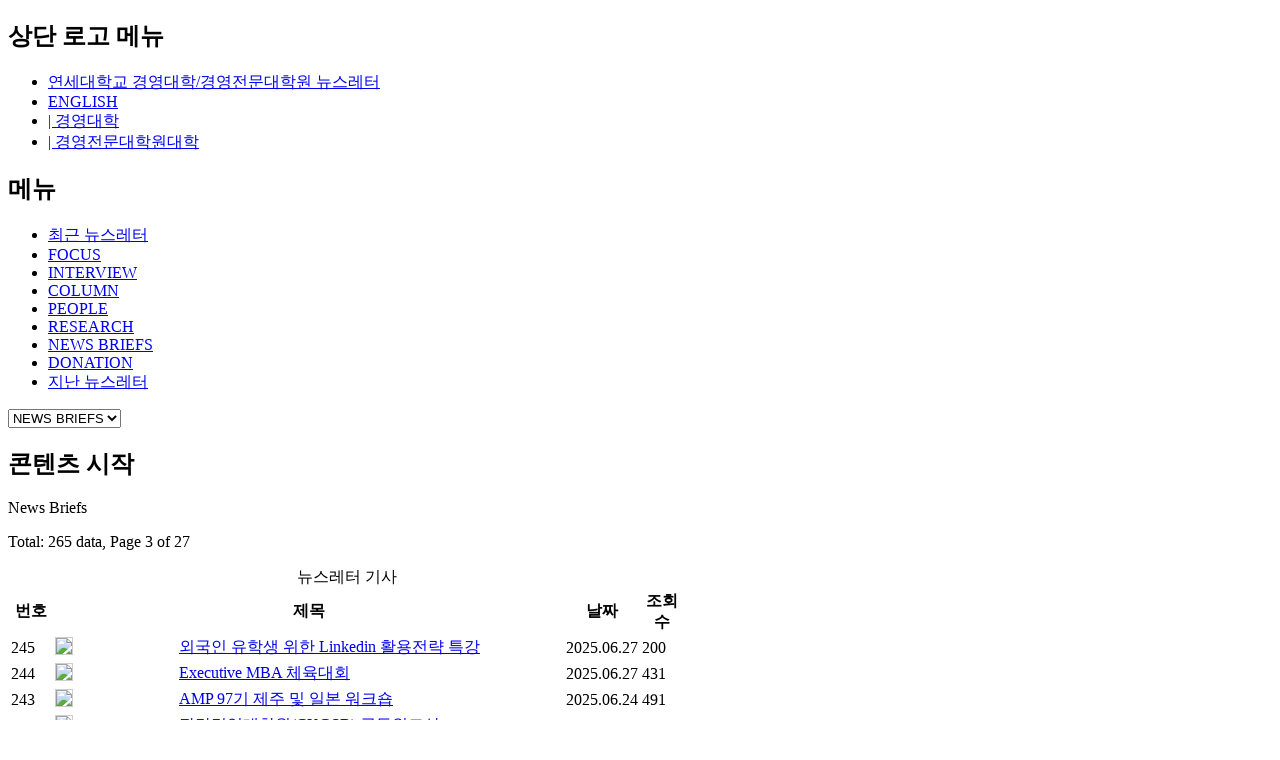

--- FILE ---
content_type: text/html
request_url: https://ysbnews.yonsei.ac.kr/default.asp?mid=m01_01&cmid=m01_01&sOpt=K005&act=list&keyword=&page=3
body_size: 13502
content:

<!DOCTYPE html>
<html lang="ko">
<head>
<title>연세대학교 경영대학/경영전문대학원 뉴스레터</title>
<meta http-equiv="Content-Type" content="text/html; charset=euc-kr">
<meta name="viewport" content="width=device-width">
<meta http-equiv="X-UA-Compatible" content="IE=edge" />
<link href="/images/favicon.ico" rel="icon" type="image/x-icon">
<link type="text/css" rel="stylesheet" href="/css/default.css?v=4">
<link type="text/css" rel="stylesheet" href="/script/datepicker/datepicker.css">
<script type="text/javascript" src="/script/jquery.min.js"></script>
<script type="text/javascript" src="/script/input.js"></script>
<script type="text/javascript" src="/script/datepicker/datepicker.ansi.js"></script>
<script type="text/javascript" src="/script/datepicker/datepickerk.js"></script>
<script type="text/javascript" src="/script/bpopup/jquery.bpopup.js"></script>
<script type="text/javascript">
	jQuery(window).load(function() {
		hideLoader();
	});
</script>
</head>
<body>
	
		<div id="wrapper">
			<div id="ysb_news_wrapper">
				<div id="ysb_all_wrapper">
					<div id="ysbn_top_wrapper">
						<h2 class="notext">상단 로고 메뉴</h2>
						<ul class="ysbn_list">
							<li class="ysbn_logo"><a href="default.asp" title="연세대학교 경영대학/경영전문대학원 뉴스레터">연세대학교 경영대학/경영전문대학원 뉴스레터</a></li>
							<li class="ysbn_link01"><a href="default.asp?mid=n00" title="ENGLISH">ENGLISH</a></li>
							<li class="ysbn_link02"><a href="http://ysb.yonsei.ac.kr" target="_blank" title="경영대학">| 경영대학</a></li>
							<li class="ysbn_link03"><a href="http://mba.yonsei.ac.kr" target="_blank" title="경영전문대학원대학">| 경영전문대학원대학</a></li>
						</ul>
					</div>
					<h2 class="notext">메뉴</h2>
					<div id="ysbn_menu_wrapper">
						<div id="main_menu">
							<ul class="ysbn_list">
								<li class="ysbn_menu01"><a href="default.asp?mid=m00" title="최근 뉴스레터">최근 뉴스레터</a></li>
								<li class="ysbn_menu02"><a href="default.asp?mid=m01_01&sOpt=K001" title="FOCUS">FOCUS</a></li>
								<li class="ysbn_menu03"><a href="default.asp?mid=m01_01&sOpt=K002" title="INTERVIEW">INTERVIEW</a></li>
								<li class="ysbn_menu04"><a href="default.asp?mid=m01_01&sOpt=K007" title="COLUMN">COLUMN</a></li>
								<li class="ysbn_menu05"><a href="default.asp?mid=m01_01&sOpt=K003" title="PEOPLE">PEOPLE</a></li>
								<li class="ysbn_menu06"><a href="default.asp?mid=m01_01&sOpt=K004" title="RESEARCH">RESEARCH</a></li>
								<li class="ysbn_menu07on"><a href="default.asp?mid=m01_01&sOpt=K005" title="NEWS BRIEFS">NEWS BRIEFS</a></li>
								<li class="ysbn_menu08"><a href="default.asp?mid=m01_01&sOpt=K006" title="DONATION">DONATION</a></li>
								<li class="ysbn_menu09"><a href="default.asp?mid=m01_02" title="지난 뉴스레터">지난 뉴스레터</a></li>
							</ul>
						</div>
						<div id="nav_manu" class="nav_manu">
							<form name="ffmenu">
								<select name="ffdirect"  OnChange="Javascript: window.location=this.value;">>
									<option value="default.asp?mid=m00" >최근 뉴스레터</option>
									<option value="default.asp?mid=m01_01&sOpt=K001" >FOCUS</option>
									<option value="default.asp?mid=m01_01&sOpt=K002" >INTERVIEW</option>
									<option value="default.asp?mid=m01_01&sOpt=K007" >COLUMN</option>
									<option value="default.asp?mid=m01_01&sOpt=K003" >PEOPLE</option>
									<option value="default.asp?mid=m01_01&sOpt=K004" >RESEARCH</option>
									<option value="default.asp?mid=m01_01&sOpt=K005"  selected>NEWS BRIEFS</option>
									<option value="default.asp?mid=m01_01&sOpt=K006" >DONATION</option>
									<option value="default.asp?mid=m01_02" >지난 뉴스레터</option>
								</select>
							</form>
						</div>
						<!--<h3 class="notext">배너</h3>
						<div id="ysbn_banner">
							<ul class="ysbn_list">
								<li class="ysbn_bnr01"><a href="" title="경영관 투어">경영관 투어</a></li>
								<li class="ysbn_bnr02"><a href="" title="모금참여">모금참여</a></li>
								<li class="ysbn_bnr03"><a href="" title="블루버터플라이">블루버터플라이</a></li>
							</ul>
						</div>-->
					</div>
					<h2 class="notext">콘텐츠 시작</h2>
					<div id="ysbn_middle_wrapper">
						
						<div id="newsletter_wrapper" style="width:100%; position:relative; float:left; margin:0;  padding:0;">
						
							<div id="newsletter_title">News Briefs</div>
							<div id="ysbn_contents">
							<p class="total_num">Total: 265 data, Page 3 of 27</p>
<table summary="뉴스레터 기사" class="aboard">
	<caption class="notext">뉴스레터 기사</caption>
	
		<thead>
			<tr>
				<th class="No" width="40">번호</th>
				<th colspan="2" class="Subject">제목</th>
				<th class="board_date" width="60">날짜</th>
				<th class="No" width="40">조회수</th>
			</tr>
		</thead>
		<tbody>
		
				<tr>
					<td class="No">245</td>
					
						<td class="" width="120"><img src="/upload/board/202506271857106823041406250.jpg"  style="width:120px; border:1px solid #cdcdcd;" border="0"></td>
						<td class="Subject"><a href="default.asp?act=view&mid=m01%5F01&cmid=m01%5F01&sOpt=K005&page=3&keyword=&idx=1484&ddx=&sdx=">외국인 유학생 위한 Linkedin 활용전략 특강</a></td>
						
					<td class="board_date">2025.06.27</td>
					<td class="No">200</td>
				</tr>
				
				<tr>
					<td class="No">244</td>
					
						<td class="" width="120"><img src="/upload/board/202506271854216806171093750.jpg"  style="width:120px; border:1px solid #cdcdcd;" border="0"></td>
						<td class="Subject"><a href="default.asp?act=view&mid=m01%5F01&cmid=m01%5F01&sOpt=K005&page=3&keyword=&idx=1483&ddx=&sdx=">Executive MBA 체육대회</a></td>
						
					<td class="board_date">2025.06.27</td>
					<td class="No">431</td>
				</tr>
				
				<tr>
					<td class="No">243</td>
					
						<td class="" width="120"><img src="/upload/board/202506241601155767526171875.jpg"  style="width:120px; border:1px solid #cdcdcd;" border="0"></td>
						<td class="Subject"><a href="default.asp?act=view&mid=m01%5F01&cmid=m01%5F01&sOpt=K005&page=3&keyword=&idx=1466&ddx=&sdx=">AMP 97기 제주 및 일본 워크숍</a></td>
						
					<td class="board_date">2025.06.24</td>
					<td class="No">491</td>
				</tr>
				
				<tr>
					<td class="No">242</td>
					
						<td class="" width="120"><img src="/upload/board/202504241011483670899218750.jpg"  style="width:120px; border:1px solid #cdcdcd;" border="0"></td>
						<td class="Subject"><a href="default.asp?act=view&mid=m01%5F01&cmid=m01%5F01&sOpt=K005&page=3&keyword=&idx=1447&ddx=&sdx=">장강경영대학원(CKGSB) 공동워크샵</a></td>
						
					<td class="board_date">2025.04.24</td>
					<td class="No">1,254</td>
				</tr>
				
				<tr>
					<td class="No">241</td>
					
						<td class="" width="120"><img src="/upload/board/202504241009523659261328125.jpg"  style="width:120px; border:1px solid #cdcdcd;" border="0"></td>
						<td class="Subject"><a href="default.asp?act=view&mid=m01%5F01&cmid=m01%5F01&sOpt=K005&page=3&keyword=&idx=1446&ddx=&sdx=">연경 프렙(Prep.)</a></td>
						
					<td class="board_date">2025.04.24</td>
					<td class="No">1,077</td>
				</tr>
				
				<tr>
					<td class="No">240</td>
					
						<td class="" width="120"><img src="/upload/board/202504241007583647845312500.jpg"  style="width:120px; border:1px solid #cdcdcd;" border="0"></td>
						<td class="Subject"><a href="default.asp?act=view&mid=m01%5F01&cmid=m01%5F01&sOpt=K005&page=3&keyword=&idx=1445&ddx=&sdx=">현대건설 GMBA 외국인유학생 특별 채용설명회</a></td>
						
					<td class="board_date">2025.04.24</td>
					<td class="No">1,074</td>
				</tr>
				
				<tr>
					<td class="No">239</td>
					
						<td class="" width="120"><img src="/upload/board/202504241005373633748828125.jpg"  style="width:120px; border:1px solid #cdcdcd;" border="0"></td>
						<td class="Subject"><a href="default.asp?act=view&mid=m01%5F01&cmid=m01%5F01&sOpt=K005&page=3&keyword=&idx=1444&ddx=&sdx=">AMP97기 입학식 및 오리엔테이션</a></td>
						
					<td class="board_date">2025.04.24</td>
					<td class="No">1,105</td>
				</tr>
				
				<tr>
					<td class="No">238</td>
					
						<td class="" width="120"><img src="/upload/board/202504241003093618910156250.jpg"  style="width:120px; border:1px solid #cdcdcd;" border="0"></td>
						<td class="Subject"><a href="default.asp?act=view&mid=m01%5F01&cmid=m01%5F01&sOpt=K005&page=3&keyword=&idx=1443&ddx=&sdx=">Executive, Advanced, GBI MBA 입학식 및 오리엔테이션</a></td>
						
					<td class="board_date">2025.04.24</td>
					<td class="No">1,068</td>
				</tr>
				
				<tr>
					<td class="No">237</td>
					
						<td class="" width="120"><img src="/upload/board/202504240959583599873046875.jpg"  style="width:120px; border:1px solid #cdcdcd;" border="0"></td>
						<td class="Subject"><a href="default.asp?act=view&mid=m01%5F01&cmid=m01%5F01&sOpt=K005&page=3&keyword=&idx=1442&ddx=&sdx=">Corporate&#183;Finance MBA 입학식 및 오리엔테이션</a></td>
						
					<td class="board_date">2025.04.24</td>
					<td class="No">1,314</td>
				</tr>
				
				<tr>
					<td class="No">236</td>
					
						<td colspan="2" class="Subject"><a href="default.asp?act=view&mid=m01%5F01&cmid=m01%5F01&sOpt=K005&page=3&keyword=&idx=1428&ddx=&sdx=">2025 수시합격생 초청 입학설명회</a> <img src="/images/icon_hot.gif" border="0" align="absmiddle" alt="인기"></td>
						
					<td class="board_date">2024.12.18</td>
					<td class="No">4,075</td>
				</tr>
				
		</tbody>
		
</table>
<p align="right"> <a href="default.asp?act=list&mid=m01%5F01&cmid=m01%5F01&sOpt=K005&page=3&keyword=" class="button icon list" style="margin-left:5px;" OnClick="Javascript: showLoader();">목록</a><div style="text-align:center;"><ul class="bbspagination"><li><a href="default.asp?mid=m01%5F01&cmid=m01%5F01&sOpt=K005&act=list&keyword=&page=1" title="처음 페이지"><i class="fa fa-angle-double-left" aria-hidden="true"></i></a></li><li><a href="default.asp?mid=m01%5F01&cmid=m01%5F01&sOpt=K005&act=list&keyword=&page=1" title="이전 10페이지"><i class="fa fa-angle-left" aria-hidden="true"></i></a></li><li><a href="default.asp?mid=m01%5F01&cmid=m01%5F01&sOpt=K005&act=list&keyword=&page=1" title="1 페이지">1</a></li><li><a href="default.asp?mid=m01%5F01&cmid=m01%5F01&sOpt=K005&act=list&keyword=&page=2" title="2 페이지">2</a></li><li><a href="default.asp?mid=m01%5F01&cmid=m01%5F01&sOpt=K005&act=list&keyword=&page=3" title="3 페이지" class="active" style="font-weight:bold;">3</a></li><li><a href="default.asp?mid=m01%5F01&cmid=m01%5F01&sOpt=K005&act=list&keyword=&page=4" title="4 페이지">4</a></li><li><a href="default.asp?mid=m01%5F01&cmid=m01%5F01&sOpt=K005&act=list&keyword=&page=5" title="5 페이지">5</a></li><li><a href="default.asp?mid=m01%5F01&cmid=m01%5F01&sOpt=K005&act=list&keyword=&page=6" title="6 페이지">6</a></li><li><a href="default.asp?mid=m01%5F01&cmid=m01%5F01&sOpt=K005&act=list&keyword=&page=7" title="7 페이지">7</a></li><li><a href="default.asp?mid=m01%5F01&cmid=m01%5F01&sOpt=K005&act=list&keyword=&page=8" title="8 페이지">8</a></li><li><a href="default.asp?mid=m01%5F01&cmid=m01%5F01&sOpt=K005&act=list&keyword=&page=9" title="9 페이지">9</a></li><li><a href="default.asp?mid=m01%5F01&cmid=m01%5F01&sOpt=K005&act=list&keyword=&page=10" title="10 페이지">10</a></li><li><a href="default.asp?mid=m01%5F01&cmid=m01%5F01&sOpt=K005&act=list&keyword=&page=11" title="다음 10페이지"><i class="fa fa-angle-right" aria-hidden="true"></i></a></li><li><a href="default.asp?mid=m01%5F01&cmid=m01%5F01&sOpt=K005&act=list&keyword=&page=27" title="마지막 페이지"><i class="fa fa-angle-double-right" aria-hidden="true"></i></a></li></ul></div>
<form name="bbssearch" method="post" action="default.asp?act=list&mid=m01%5F01&cmid=m01%5F01&sOpt=K005" align="center">
	<fieldset>
		<legend class="notext">게시물 검색</legend>
		<p style="text-align:center;"><label for="searchkeyword" class="notext">조회</label><input type="text" name="keyword" id="searchkeyword" value="" style="width:100px;vertical-align:middle;"> <a href="#" OnClick="Javascript: showLoader(); document.bbssearch.submit(); return false;" class="button icon search">조회</a></p>
	</fieldset>
</form>
							</div>
							
						</div>
					</div>
					<h2 class="notext">저작권 및 연락처</h2>
					<div id="ysbn_footer_wrapper">03722 서울시 서대문구 연세로50 연세대학교 경영대학<br><span style="font-size:12px;">Tel.</span> 02-2123-5452~5<br><a href="#" OnClick="Javascript: LoadPopUp2('/policy.asp?mid=m00_01', 'n'); return false;" style="font-weight:bold;font-size:12px;text-decoration:underline;">개인정보처리방침</a><br>Copyright &copy; 2015 Yonsei School of Business. All rights reserved.</div>
				</div>
			</div>
		</div>
		<H2 class="notext">페이지 로딩 이미지 표시</h2>
<div id="loading-image" style="display:none;"`>
	<p style="margin-top:200px;" id="loading-loader"><img src="/images/loader.gif" alt="페이지 로딩중 ..." width="100px;" /><br><br><b style="color:#000000;">페이지 로딩중 ...</b>
</div>
<script type="text/javascript">
	$( document ).ready(function() {
		jQuery('#loading-image').css('height', $(document).height()+'px');
	});
</script>

	<div id="pop_up">
		<a class="b-close" id="b-close">x</a>
		<div class="pop_content"></div>
	</div>
	<div id="pop_up2">
		<a class="b-close" id="b-close2">x</a>
		<div class="pop_content2"></div>
	</div>
</body>
</html>
